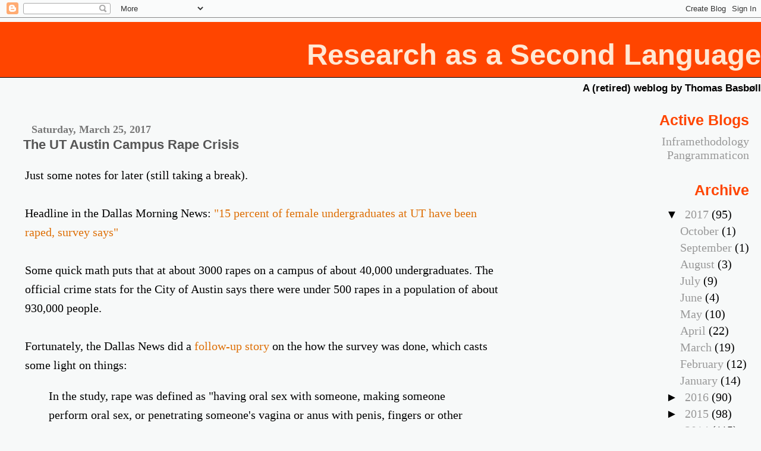

--- FILE ---
content_type: text/html; charset=UTF-8
request_url: https://secondlanguage.blogspot.com/2017/03/the-ut-austin-campus-rape-crisis.html
body_size: 16617
content:
<!DOCTYPE html>
<html dir='ltr' xmlns='http://www.w3.org/1999/xhtml' xmlns:b='http://www.google.com/2005/gml/b' xmlns:data='http://www.google.com/2005/gml/data' xmlns:expr='http://www.google.com/2005/gml/expr'>
<head>
<link href='https://www.blogger.com/static/v1/widgets/2944754296-widget_css_bundle.css' rel='stylesheet' type='text/css'/>
<meta content='text/html; charset=UTF-8' http-equiv='Content-Type'/>
<meta content='blogger' name='generator'/>
<link href='https://secondlanguage.blogspot.com/favicon.ico' rel='icon' type='image/x-icon'/>
<link href='http://secondlanguage.blogspot.com/2017/03/the-ut-austin-campus-rape-crisis.html' rel='canonical'/>
<link rel="alternate" type="application/atom+xml" title="Research as a Second Language - Atom" href="https://secondlanguage.blogspot.com/feeds/posts/default" />
<link rel="alternate" type="application/rss+xml" title="Research as a Second Language - RSS" href="https://secondlanguage.blogspot.com/feeds/posts/default?alt=rss" />
<link rel="service.post" type="application/atom+xml" title="Research as a Second Language - Atom" href="https://www.blogger.com/feeds/10721624/posts/default" />

<link rel="alternate" type="application/atom+xml" title="Research as a Second Language - Atom" href="https://secondlanguage.blogspot.com/feeds/8294739708587410262/comments/default" />
<!--Can't find substitution for tag [blog.ieCssRetrofitLinks]-->
<meta content='http://secondlanguage.blogspot.com/2017/03/the-ut-austin-campus-rape-crisis.html' property='og:url'/>
<meta content='The UT Austin Campus Rape Crisis' property='og:title'/>
<meta content='Just some notes for later (still taking a break).   Headline in the Dallas Morning News: &quot;15 percent of female undergraduates at UT have bee...' property='og:description'/>
<title>Research as a Second Language: The UT Austin Campus Rape Crisis</title>
<style id='page-skin-1' type='text/css'><!--
/*
* Blogger Template Style
* Herbert
*
* by Jason Sutter
* Updated by Blogger Team
*/
/*
* Variable definitions
* ====================
<Variable name="mainBgColor" description="Page Background Color"
type="color" default="#ffffff"  />
<Variable name="mainTextColor" description="Text Color"
type="color" default="#000000" />
<Variable name="titleBgColor" description="Blog Title Background Color"
type="color" default="#ff4500" />
<Variable name="titleColor" description="Blog Title Color"
type="color" default="#fffafa"/>
<Variable name="descriptionBgColor" description="Description Background Color"
type="color" default="#ffebcd" />
<Variable name="descriptionColor" description="Blog Description Color"
type="color" default="#9e5205" />
<Variable name="dateHeaderColor" description="Date Header Color"
type="color" default="#777777" />
<Variable name="postTitleColor" description="Post Title Color"
type="color" default="#555555" />
<Variable name="postTitleBgColor" description="Post Title Background Color"
type="color" default="#eeeeee" />
<Variable name="postFooterColor" description="Post Footer Color"
type="color" default="#444444" />
<Variable name="mainLinkColor" description="Link Color"
type="color" default="#de7008" />
<Variable name="mainVisitedLinkColor" description="Visited Link Color"
type="color" default="#e0ad12" />
<Variable name="sidebarTitleColor" description="Sidebar Title Color"
type="color" default="#ff4500" />
<Variable name="sidebarLinkColor" description="Sidebar Link Color"
type="color" default="#999999" />
<Variable name="sidebarVisitedLinkColor"
description="Sidebar Visited Link Color"
type="color" default="#de7008" />
<Variable name="bodyFont" description="Text Font"
type="font" default="normal normal 90% 'Trebuchet MS', Trebuchet, Verdana, Sans-Serif" />
<Variable name="titleFont" description="Blog Title Font"
type="font" default="normal bold 266% Verdana, Sans-Serif" />
<Variable name="descriptionFont" description="Blog Description Font"
type="font" default="normal bold 85% Verdana, Sans-Serif" />
<Variable name="postTitleFont" description="Post Title Font"
type="font" default="normal bold 110% Verdana, Sans-serif">
<Variable name="sidebarTitleFont" description="Sidebar Title Font"
type="font" default="normal bold 125% Verdana, Sans-Serif" />
<Variable name="startSide" description="Start side in blog language"
type="automatic" default="left">
<Variable name="endSide" description="End side in blog language"
type="automatic" default="right">
*/
body {
margin: 0px;
padding: 0px;
background: #f7f9f9;
color: #000000;
font: normal normal 20px Georgia, Utopia, 'Palatino Linotype', Palatino, serif;
}
a {
color: #de7008;
text-decoration: none;
}
a:hover {
color: #e0ad12;
text-decoration: underline;
}
a:visited {
color: #e0ad12;
}
a img {
border: 0;
}
@media all {
div#main-wrapper {
float: left;
width: 66%;
padding-top: 0;
padding-right: 1em;
padding-bottom: 0px;
padding-left: 1em;
word-wrap: break-word; /* fix for long text breaking sidebar float in IE */
overflow: hidden;     /* fix for long non-text content breaking IE sidebar float */
}
div#sidebar-wrapper {
margin: 0px;
padding: 0px;
text-align: right;
}
div#sidebar {
width: 30%;
float: right;
word-wrap: break-word; /* fix for long text breaking sidebar float in IE */
overflow: hidden;     /* fix for long non-text content breaking IE sidebar float */
}
}
#content-wrapper {
margin-right: 1em;
}
@media handheld {
div#main-wrapper {
float: none;
width: 90%;
}
div#sidebar-wrapper {
padding-top: 20px;
padding-right: 1em;
padding-bottom: 0;
padding-left: 1em;
text-align: left;
}
}
#header {
padding-top: 5px;
padding-right: 0px;
padding-bottom: 8px;
padding-left: 0px;
margin-top: 0px;
margin-right: 0px;
margin-bottom: 20px;
margin-left: 0px;
border-bottom: solid 1px #f7f9f9;
border-top: solid 2px #f7f9f9;
background: #f7f9f9;
color: #000000;
text-align: right;
}
h1 a:link {
color: #ffe8d4;
}
h1 a:visited {
color: #ffe8d4;
}
h1 {
padding-top: 18px;
padding-right: 0px;
padding-bottom: 10px;
padding-left: 5%;
margin-top: 0px;
margin-right: 0px;
margin-bottom: 8px;
margin-left: 0px;
border-top: solid 9px #ff4500;
border-bottom: solid 1px #000000;
color: #ffe8d4;
background: #ff4500;
font: normal bold 244% Trebuchet, Trebuchet MS, Arial, sans-serif;
}
.description {
padding-top: 0px;
padding-right: 0px;
padding-bottom: 0px;
padding-left: 5%;
margin: 0px;
color: #000000;
background: transparent;
font: normal bold 85% Arial, sans-serif;
}
h3 {
margin-top: 0px;
margin-right: 0px;
margin-bottom: 10px;
margin-left: 0px;
padding-top: 2px;
padding-right: 0px;
padding-bottom: 2px;
padding-left: 2px;
color: #555555;
background: #f7f9f9;
font: normal bold 110% Verdana, Sans-serif;
}
h3.post-title a,
h3.post-title a:visited {
color: #555555;
}
h2.date-header {
margin-top:  10px;
margin-right:  0px;
margin-bottom:  0px;
margin-left:  0px;
padding-top: 0px;
padding-right: 0px;
padding-bottom: 0px;
padding-left: 2%;
color: #777777;
font-size: 90%;
text-align: left;
}
#sidebar h2 {
margin: 0px;
color: #ff4500;
font: normal bold 125% Verdana, Sans-Serif;
padding: 0px;
border: none;
}
#sidebar .widget {
margin-top: 0px;
margin-right: 0px;
margin-bottom: 33px;
margin-left: 0px;
padding: 0;
}
#sidebar ul {
list-style-type: none;
font-size: 95%;
margin-top: 0;
}
#sidebar li {
margin: 0px;
padding: 0px;
list-style-type: none;
font-size: 105%;
}
.Blog {
margin-top: 20px;
}
.blog-posts, .feed-links {
margin-left: 2%;
}
.feed-links {
clear: both;
line-height: 2.5em;
}
.post {
margin-top: 0;
margin-right: 0;
margin-bottom: 30px;
margin-left: 0;
font-size: 100%;
}
.post-body {
line-height: 1.6;
margin-top: 0;
margin-right: 6px;
margin-bottom: 0;
margin-left: 5px;
}
.post strong {
font-weight: bold;
}
#sidebar a {
text-decoration: none;
}
#sidebar a:link,
#sidebar a:visited {
color: #999999;
}
#sidebar a:active,
#sidebar a:hover {
color: #de7008;
}
pre,code,strike {
color: #666666;
}
.post-footer {
padding-top: 0;
padding-right: 0;
padding-bottom: 0;
padding-left: 5px;
margin: 0px;
color: #444444;
font-size: 80%;
}
#comments {
padding-top: 2px;
padding-right: 0px;
padding-bottom: 2px;
padding-left: 5px;
font-size: 110%;
font-weight: bold;
font-family: Verdana,Sans-Serif;
}
.comment-author {
margin-top: 20px;
}
.comment-body {
margin-top: 10px;
font-size: 100%;
font-weight: normal;
color: black;
}
.comment-footer {
padding: 0px;
margin-bottom: 20px;
color: #444444;
font-size: 80%;
font-weight: normal;
display: inline;
margin-right: 10px;
}
.deleted-comment {
font-style: italic;
color: gray;
}
.comment-link {
margin-left: .6em;
}
/* Profile
----------------------------------------------- */
.profile-textblock {
clear: both;
margin-left: 0;
}
.profile-img {
margin-top: 0;
margin-right: 0;
margin-bottom: 5px;
margin-left: 5px;
float: right;
}
.BlogArchive #ArchiveList {
float: right;
}
.widget-content {
margin-top: 0.5em;
}
#sidebar .widget {
clear: both;
}
#blog-pager-newer-link {
float: left;
}
.blog-pager-older-link {
float: right;
}
.blog-pager {
text-align: center;
}
.clear {
clear: both;
}
/** Tweaks for layout editor mode */
body#layout #outer-wrapper {
margin-top: 10px;
}

--></style>
<link href='https://www.blogger.com/dyn-css/authorization.css?targetBlogID=10721624&amp;zx=8d920a69-e830-473b-8bf3-b3d7ecb8b0dd' media='none' onload='if(media!=&#39;all&#39;)media=&#39;all&#39;' rel='stylesheet'/><noscript><link href='https://www.blogger.com/dyn-css/authorization.css?targetBlogID=10721624&amp;zx=8d920a69-e830-473b-8bf3-b3d7ecb8b0dd' rel='stylesheet'/></noscript>
<meta name='google-adsense-platform-account' content='ca-host-pub-1556223355139109'/>
<meta name='google-adsense-platform-domain' content='blogspot.com'/>

</head>
<body>
<div class='navbar section' id='navbar'><div class='widget Navbar' data-version='1' id='Navbar1'><script type="text/javascript">
    function setAttributeOnload(object, attribute, val) {
      if(window.addEventListener) {
        window.addEventListener('load',
          function(){ object[attribute] = val; }, false);
      } else {
        window.attachEvent('onload', function(){ object[attribute] = val; });
      }
    }
  </script>
<div id="navbar-iframe-container"></div>
<script type="text/javascript" src="https://apis.google.com/js/platform.js"></script>
<script type="text/javascript">
      gapi.load("gapi.iframes:gapi.iframes.style.bubble", function() {
        if (gapi.iframes && gapi.iframes.getContext) {
          gapi.iframes.getContext().openChild({
              url: 'https://www.blogger.com/navbar/10721624?po\x3d8294739708587410262\x26origin\x3dhttps://secondlanguage.blogspot.com',
              where: document.getElementById("navbar-iframe-container"),
              id: "navbar-iframe"
          });
        }
      });
    </script><script type="text/javascript">
(function() {
var script = document.createElement('script');
script.type = 'text/javascript';
script.src = '//pagead2.googlesyndication.com/pagead/js/google_top_exp.js';
var head = document.getElementsByTagName('head')[0];
if (head) {
head.appendChild(script);
}})();
</script>
</div></div>
<div id='outer-wrapper'><div id='wrap2'>
<!-- skip links for text browsers -->
<span id='skiplinks' style='display:none;'>
<a href='#main'>skip to main </a> |
      <a href='#sidebar'>skip to sidebar</a>
</span>
<div id='header-wrapper'>
<div class='header section' id='header'><div class='widget Header' data-version='1' id='Header1'>
<div id='header-inner'>
<div class='titlewrapper'>
<h1 class='title'>
<a href='https://secondlanguage.blogspot.com/'>
Research as a Second Language
</a>
</h1>
</div>
<div class='descriptionwrapper'>
<p class='description'><span>A (retired) weblog by Thomas Basbøll</span></p>
</div>
</div>
</div></div>
</div>
<div id='content-wrapper'>
<div id='crosscol-wrapper' style='text-align:center'>
<div class='crosscol no-items section' id='crosscol'></div>
</div>
<div id='main-wrapper'>
<div class='main section' id='main'><div class='widget Blog' data-version='1' id='Blog1'>
<div class='blog-posts hfeed'>

          <div class="date-outer">
        
<h2 class='date-header'><span>Saturday, March 25, 2017</span></h2>

          <div class="date-posts">
        
<div class='post-outer'>
<div class='post hentry' itemprop='blogPost' itemscope='itemscope' itemtype='http://schema.org/BlogPosting'>
<meta content='10721624' itemprop='blogId'/>
<meta content='8294739708587410262' itemprop='postId'/>
<a name='8294739708587410262'></a>
<h3 class='post-title entry-title' itemprop='name'>
The UT Austin Campus Rape Crisis
</h3>
<div class='post-header'>
<div class='post-header-line-1'></div>
</div>
<div class='post-body entry-content' id='post-body-8294739708587410262' itemprop='description articleBody'>
<div dir="ltr" style="text-align: left;" trbidi="on"><p>Just some notes for later (still taking a break).<br />
<br />
Headline in the Dallas Morning News: <a href="http://www.dallasnews.com/news/higher-education/2017/03/23/survey-15-percent-female-undergraduatesat-ut-raped">"15 percent of female undergraduates at UT have been raped, survey says"</a><br />
<br />
Some quick math puts that at about 3000 rapes on a campus of about 40,000 undergraduates. The official crime stats for the City of Austin says there were under 500 rapes in a population of about 930,000 people.<br />
<br />
Fortunately, the Dallas News did a <a href="http://www.dallasnews.com/news/higher-education/2017/03/24/wake-call-survey-shows-many-experience-report-sexual-assault-ut">follow-up story</a> on the how the survey was done, which casts some light on things:</p><blockquote>In the study, rape was defined as "having oral sex with someone, making someone perform oral sex, or penetrating someone's vagina or anus with penis, fingers or other objects without their consent, by use of verbal pressure, taking advantage of them when they're incapacitated, threatening to harm or using force."<br />
<br />
<b>An example of rape in the survey, for instance, would be if a perpetrator pressured someone to perform oral sex, after they'd said they didn't want to, by threatening to end the relationship or threatening to spread rumors about about the victim.</b></blockquote><p>I just don't know what to say. I was made aware of this survey through Kate Clancy's Twitter feed, when she retweeted <a href="https://twitter.com/freeblackgirl/status/845423513825660929">this</a>. These are the people who are constructing the facts about academic harassment. Enough said.<br />
<br />
There's video of the <a href="http://www.statesman.com/news/local/report-released-percent-undergraduate-women-raped-data-show/0KSfQMAzz6SJQSP116tQsN/">press conference here</a>. And the report can also be <a href="https://utexas.app.box.com/v/utaustinclasesurveyreport">downloaded here</a>. It really does say, "Fifteen percent of undergraduate females experienced rape since their enrollment" (p. 18).</p><p align="center">* * * </p><p>(Update March 26)<br />
<br />
The Guardian headline reads <a href="https://www.theguardian.com/us-news/2017/mar/25/15-percent-female-undergraduates-texas-austin-raped">"Nearly 15% of female undergraduates at UT Austin report being raped"</a>. This is misleading in an important sense that is actually emphasized in the study's <a href="http://www.utsystem.edu/sites/utsfiles/sites/clase/files/research-methods.pdf">methodology</a>.* Respondents were not able to "report being raped"; they were asked to answer a series of "behaviorially specific questions" that the researchers then interpreted. As I point out above, the final report phrases the conclusion a bit more carefully: "Fifteen percent of undergraduate females <i>experienced rape</i> since their enrollment."<br />
<br />
As far as I can tell, the consensus view among researchers in this area is not to let the respondents themselves interpret their experiences as a "rape" or otherwise. Rather they elicit descriptions of experiences that they then interpret on their behalf as rape. It would seem that if a woman allows her boyfriend to penetrate her anally under "threat" of his "ending the relationship" then the researchers consider this an instance of "rape".** Indeed, even if she performed oral sex under those conditions, they would consider her "raped". It's hard to know what to do with this other than simply point it out. In any case, it is not true that the CLASE study found that 15% of undergraduate women <i>reported</i> being raped. The survey wasn't set up in that way. Many of the women that the survey counts in its 15% would probably not describe their experience as a rape.<br />
<br />
Jenny Miller at <i>New York Magazine</i> gets the lede right: <a href="http://nymag.com/thecut/2017/03/university-of-texas-releases-rape-survey-results.html">"The University of Texas at Austin is reporting that 15% of its female undergrad students have been raped."</a><br />
<br />
Endnote 1 of the CLASE report: "The terms employed in this study are used in the context of social science research, and not in their legal context. They are not intended to indicate that the responses of results of the survey constitute or evidence a violation of any federal, state, or local law or policy." I take it this means that we are being told that 15% of UT Austin's female undergraduates have been raped <i>but not necessarily in way that breaks the law</i> (or even a UT policy.) If you've been looking for an example how the terminology of the social sciences has been completely detached from reality, I give you a new species of rape: one that doesn't constitute an illegal act.</p><p align="center">* * *</p><p>(Update March 27)<br />
<br />
Imaginary headline: "Mayor Announces that 15% of women aged 18 to 25 in Austin have been raped."<br />
Imagine journalists not following this up with the Chief of Police.<br />
<br />
Actual statement in UT Austin President Gregory L. Fenves' <a href="http://president.utexas.edu/messages/results-of-sexual-assault-survey">message to the UT Community</a>: "[The survey found that] 15 percent of undergraduate women at UT Austin reported that they had been raped."<br />
I have not seen any comment from the chief of the UT Austin PD.<br />
<br />
I know that the reason for this is that what the CLASE report means by "rape" has nothing to do with what the police, or anyone else for that matter, means by "rape". My point of the comparison is that we don't let a mayor define behavior that is policed in his city in ways that diverge radically from the way the chief of police defines that behavior. Nor should a university president.<br />
<br />
In another post, I'll take up the question of how free social scientists are to define terms for behaviors independently of how they are defined by a society's administrators and enforcers.<br />
<br />
The story has reached <a href="http://www.newsweek.com/college-rape-statistic-ut-austin-574708"><i>Newsweek</i></a>. So far I haven't seen one story that approaches this in a critical way. It's like everyone is writing the same story.</p><p><p align="center">* * *</p><br />
(Update March 30)<br />
<br />
Campus Safety Magazine <a href="http://www.campussafetymagazine.com/article/university_of_texas_sexual_assault_survey_results_announced">covers the story</a>. Not much new here, but this is worth noting: "The UT System-wide rape rate among female students was 10 percent." What I noted was that they are talking about "the" rape rate, as if it its something that this study is merely providing a recent measure of. The truth is that it is constructing an entirely new fact.<br />
<br />
And a clipping from the <a href="http://www.houstonchronicle.com/opinion/editorials/article/Disgraceful-truths-11037614.php">Houston Chronicle</a>:</p><blockquote>Fifteen percent.<br />
<br />
For any parent who has sent a daughter off to college, for any young woman who's enrolled in a university, the story behind that number is downright terrifying. That's how many undergraduate women recently reported they've been raped since they started attending the University of Texas at Austin.<br />
<br />
A shocking study conducted at the behest of the UT System Chancellor William McRaven made headlines last week, indicating thousands of students have been sexually assaulted after enrolling at one of the largest institutions of higher education in the United States. More than half of the victims said they were attacked by fellow students.</blockquote><p>The idea that you have a 1 in 7 chance (slightly better than a dice roll) of being raped while at college is, indeed, "downright terrifying". But the horror, I would think, subsides a little once you realize that "rape" here includes being "made" to perform oral sex on pain of losing a boyfriend, or sleeping with someone who tells you he's single only to discover that he's got a girlfriend. Now, before you tell me to shut up because I'm not a female college student, please note that the Houston Chronicle addresses itself to the fears of a "parent who has sent a daughter off to college". I'm not quite there yet, but I do have a daughter. And my concerns about letting her attend UT Austin were seriously moderated, let's say, by looking closely at the report's definition of "rape". (Of course, I'm being a bit disingenuous there; I was pretty sure about what I would find when I looked.)<br />
<br />
In any case, notice all that inflammatory, fear-mongering language. Even though the great majority of incidents probably do not involve physical force of any kind, we're presented with "shocking" facts about "assault". And although the vast majority of cases are probably not even instances of coercion but manipulation, we are being told that the victims were "attacked". Parents reading this can be forgiven for imagining undergraduate men hiding in the bushes waiting to pounce on their helpless prey.</p><p align="center">* * *</p><p>(Update May 1)<br />
<br />
The Daily Texan thinks there should be more focus on the <a href="http://www.dailytexanonline.com/2017/04/03/ut-must-study-motivations-of-male-rapists">motives of male rapists</a> in the study. Citing a number of other studies that suggest UT Austin is the hunting ground of 1600-6500 student rapists, it finds the situation "harrowing".</p><p>_________<br />
*(Update March 28): In fairness to the journalists, not even the CLASE report's authors seem to understand this point. On page 49, we read "Fifteen percent of female undergraduate students reported having experienced rape since enrollment at UT Austin." I may be wrong about this, but I don't think that question appeared on the questionnaire, i.e., "Have you been raped [or experienced rape] since enrolling at UT Austin?" The correct way to state the result, I think, would have been to say, "Fifteen percent of female undergraduate students reported having experiences since enrollment at UT Austin that constitute rape on the definition used in this study."<br />
**(Update March 30): As far as I can tell, the encounter would be deemed "rape" in the study even if she found it to be a pleasurable experience and granted that he had been right to stake the relationship on pursuing it. The fact that he "made" her do it by "threatening" to leave her turns this sexual negotiation into a rape, it seems.</p></div>
<div style='clear: both;'></div>
</div>
<div class='post-footer'>
<div class='post-footer-line post-footer-line-1'><span class='post-author vcard'>
Posted by
<span class='fn' itemprop='author' itemscope='itemscope' itemtype='http://schema.org/Person'>
<span itemprop='name'>Thomas</span>
</span>
</span>
<span class='post-timestamp'>
at
<meta content='http://secondlanguage.blogspot.com/2017/03/the-ut-austin-campus-rape-crisis.html' itemprop='url'/>
<a class='timestamp-link' href='https://secondlanguage.blogspot.com/2017/03/the-ut-austin-campus-rape-crisis.html' rel='bookmark' title='permanent link'><abbr class='published' itemprop='datePublished' title='2017-03-25T12:40:00+01:00'>12:40 PM</abbr></a>
</span>
<span class='post-comment-link'>
</span>
<span class='post-icons'>
<span class='item-control blog-admin pid-1355756355'>
<a href='https://www.blogger.com/post-edit.g?blogID=10721624&postID=8294739708587410262&from=pencil' title='Edit Post'>
<img alt='' class='icon-action' height='18' src='https://resources.blogblog.com/img/icon18_edit_allbkg.gif' width='18'/>
</a>
</span>
</span>
<div class='post-share-buttons goog-inline-block'>
<a class='goog-inline-block share-button sb-email' href='https://www.blogger.com/share-post.g?blogID=10721624&postID=8294739708587410262&target=email' target='_blank' title='Email This'><span class='share-button-link-text'>Email This</span></a><a class='goog-inline-block share-button sb-blog' href='https://www.blogger.com/share-post.g?blogID=10721624&postID=8294739708587410262&target=blog' onclick='window.open(this.href, "_blank", "height=270,width=475"); return false;' target='_blank' title='BlogThis!'><span class='share-button-link-text'>BlogThis!</span></a><a class='goog-inline-block share-button sb-twitter' href='https://www.blogger.com/share-post.g?blogID=10721624&postID=8294739708587410262&target=twitter' target='_blank' title='Share to X'><span class='share-button-link-text'>Share to X</span></a><a class='goog-inline-block share-button sb-facebook' href='https://www.blogger.com/share-post.g?blogID=10721624&postID=8294739708587410262&target=facebook' onclick='window.open(this.href, "_blank", "height=430,width=640"); return false;' target='_blank' title='Share to Facebook'><span class='share-button-link-text'>Share to Facebook</span></a><a class='goog-inline-block share-button sb-pinterest' href='https://www.blogger.com/share-post.g?blogID=10721624&postID=8294739708587410262&target=pinterest' target='_blank' title='Share to Pinterest'><span class='share-button-link-text'>Share to Pinterest</span></a>
</div>
</div>
<div class='post-footer-line post-footer-line-2'><span class='post-labels'>
</span>
</div>
<div class='post-footer-line post-footer-line-3'></div>
</div>
</div>
<div class='comments' id='comments'>
<a name='comments'></a>
<h4>5 comments:</h4>
<div id='Blog1_comments-block-wrapper'>
<dl class='avatar-comment-indent' id='comments-block'>
<dt class='comment-author ' id='c4684655329462682040'>
<a name='c4684655329462682040'></a>
<div class="avatar-image-container avatar-stock"><span dir="ltr"><img src="//resources.blogblog.com/img/blank.gif" width="35" height="35" alt="" title="Anonymous">

</span></div>
Anonymous
said...
</dt>
<dd class='comment-body' id='Blog1_cmt-4684655329462682040'>
<p>
An alarming statistic is that the enrollment in UT&#39;s incoming class is now only half what it was just four years ago! I base my assertion on the demographics on page 30 of the report, where I see the Freshman to Senior ratio equals 14/27.<br /><br />https://utexas.app.box.com/v/utaustinclasesurveyreport<br /><br />Apparently one has to correct for self-selection. My guess is that slightly more Freshman are enrolled than Seniors, due to growing enrollments and some attrition with matriculation. <br /><br />From the document itself:<br /><br />This document presents the web-based findings for UT Austin .... (45,000) Enrolled undergraduate and graduate students were randomly selected to participate in the study. Students anonymously and voluntarily answered<br />questions using a web-based platform... At UT Austin, 7,684 students participated. The response rate was 17.1%<br /><br />Interesting to me, even with the self-selection, the M/F ratio of respondents (50:49) nearly equals the invited population as a whole (51:49). (The number self-reporting an additional gender identity is 1%.) The ratio of victims is 58:40:2. This means in this study, women report behaviors interpreted as those of a victim at a rate of about 50% more than that of men. The report discusses this on page 13. &quot;The high rates of disclosure among men are surprising, although not without precedent...&quot;<br /><br />Also interesting, 45% report being in a romantic relationship. (Seems like a lot to me.) 2% of respondents were in a sorority or fraternity, (compared to the 17% in the general population (6700 of 40,000 undergraduates)). [ Apparently Greeks are 8 times less likely to respond to such a survey as their non-Greek peers.)<br /><br />The executive summary leaves the definitions to the methods, which are here.<br /><br />http://www.utsystem.edu/sites/utsfiles/sites/clase/files/research-methods.pdf<br /><br />It&#39;s not nice of me, but a point can be made that it would be &quot;Attempted rape&quot; (in its weakest form) if a person asks another person for oral sex and then expresses displeasure when rejected: <br /><br />&quot;Even though it didn&#8217;t happen, someone tried to  have  oral...  sex with you without your consent by ... Showing displeasure ...after you said you didn&#8217;t want to.&quot; (page 17 of above PDF).<br /><br />I think your original post made a similar point about broad definitions.
</p>
</dd>
<dd class='comment-footer'>
<span class='comment-timestamp'>
<a href='https://secondlanguage.blogspot.com/2017/03/the-ut-austin-campus-rape-crisis.html?showComment=1490709484070#c4684655329462682040' title='comment permalink'>
3:58 PM
</a>
<span class='item-control blog-admin pid-956201406'>
<a class='comment-delete' href='https://www.blogger.com/comment/delete/10721624/4684655329462682040' title='Delete Comment'>
<img src='https://resources.blogblog.com/img/icon_delete13.gif'/>
</a>
</span>
</span>
</dd>
<dt class='comment-author ' id='c2116147173982232327'>
<a name='c2116147173982232327'></a>
<div class="avatar-image-container vcard"><span dir="ltr"><a href="https://www.blogger.com/profile/09371893596402673898" target="" rel="nofollow" onclick="" class="avatar-hovercard" id="av-2116147173982232327-09371893596402673898"><img src="https://resources.blogblog.com/img/blank.gif" width="35" height="35" class="delayLoad" style="display: none;" longdesc="//blogger.googleusercontent.com/img/b/R29vZ2xl/AVvXsEiXrAcxcEFrMwYVI6ZnC0-ga0XQCARYxgqC2v78PGhATgJIipRLO5zTK3zJZOLdrTi454x5sDGl3LEVVsdG6hrsWFzTPW8dnBHsraeSg_by0hnzu7xjMIsyNN_grqPraUg/s45-c/100_0183.JPG" alt="" title="Jonathan">

<noscript><img src="//blogger.googleusercontent.com/img/b/R29vZ2xl/AVvXsEiXrAcxcEFrMwYVI6ZnC0-ga0XQCARYxgqC2v78PGhATgJIipRLO5zTK3zJZOLdrTi454x5sDGl3LEVVsdG6hrsWFzTPW8dnBHsraeSg_by0hnzu7xjMIsyNN_grqPraUg/s45-c/100_0183.JPG" width="35" height="35" class="photo" alt=""></noscript></a></span></div>
<a href='https://www.blogger.com/profile/09371893596402673898' rel='nofollow'>Jonathan</a>
said...
</dt>
<dd class='comment-body' id='Blog1_cmt-2116147173982232327'>
<p>
How much more likely is someone to respond to a survey if they feel it is relevant to their lives? If a victim of sexual assault is much more likely to respond, then that already skews the results in an extreme way. So we are talking about 15% of 17%?  (of people who could have responded). 
</p>
</dd>
<dd class='comment-footer'>
<span class='comment-timestamp'>
<a href='https://secondlanguage.blogspot.com/2017/03/the-ut-austin-campus-rape-crisis.html?showComment=1490723013692#c2116147173982232327' title='comment permalink'>
7:43 PM
</a>
<span class='item-control blog-admin pid-2134993262'>
<a class='comment-delete' href='https://www.blogger.com/comment/delete/10721624/2116147173982232327' title='Delete Comment'>
<img src='https://resources.blogblog.com/img/icon_delete13.gif'/>
</a>
</span>
</span>
</dd>
<dt class='comment-author blog-author' id='c8862402456899628975'>
<a name='c8862402456899628975'></a>
<div class="avatar-image-container avatar-stock"><span dir="ltr"><a href="https://www.blogger.com/profile/04858865501469168339" target="" rel="nofollow" onclick="" class="avatar-hovercard" id="av-8862402456899628975-04858865501469168339"><img src="//www.blogger.com/img/blogger_logo_round_35.png" width="35" height="35" alt="" title="Thomas">

</a></span></div>
<a href='https://www.blogger.com/profile/04858865501469168339' rel='nofollow'>Thomas</a>
said...
</dt>
<dd class='comment-body' id='Blog1_cmt-8862402456899628975'>
<p>
Yes, I suspect that there&#39;s a self-selection bias in this sort of survey too. It was addressed directly in the report:<br /><br />&quot;...some may assume that students with the experience of victimization are more drawn<br />to this type of study. Three strategies were used to minimize overestimation of victimization. First, the study was not advertised as a study about victimization. Second, weighting strategies were used so that the findings were reflective of the student population by gender, race/ethnicity, and school classification at the institution. Third, margins of error were also calculated to reflect relative confidence in the findings.&quot; (p. 16)<br /><br />I haven&#39;t looked at closely yet, so I don&#39;t know what the unweighted results would have looked like. For the results we&#39;re talking about, &quot;The margin of error is &#8804; +/- 2% at 95% confidence&quot; (p. 48).<br /><br />The first strategy is probably the most important. Given that they tried not <i>attract</i> people who have an interest in the topic, I guess one could ask how many people were <i>repelled</i> by it after they started answering questions.<br /><br />Kate Clancy et al.&#39;s <a href="http://journals.plos.org/plosone/article?id=10.1371/journal.pone.0102172" rel="nofollow">SAFE13</a> study addressed the problem somewhat differently:<br /><br />&quot;The sample was potentially biased by ethical, pre-participation disclosure that questions regarding these topics were in the survey. Some people may have been more likely to participate in the survey if they had negative experiences, some people may have been more likely to forward the survey link to individuals who had previously disclosed negative experiences in private conversation (snowball sampling), and some people may have been less inclined to participate in this survey to avoid emotional stress of sharing their experiences. Several colleagues directly informed the study authors that they would not participate because revisiting their experiences was too traumatic. Thus, <b>it is unclear if the self-selection of this sample produces over- or under-reporting of negative field experiences</b>.&quot;<br /><br />Here the problem of self-selection bias is apparently dismissed because the effect could go either way and they don&#39;t know which.<br />
</p>
</dd>
<dd class='comment-footer'>
<span class='comment-timestamp'>
<a href='https://secondlanguage.blogspot.com/2017/03/the-ut-austin-campus-rape-crisis.html?showComment=1490769205825#c8862402456899628975' title='comment permalink'>
8:33 AM
</a>
<span class='item-control blog-admin pid-1355756355'>
<a class='comment-delete' href='https://www.blogger.com/comment/delete/10721624/8862402456899628975' title='Delete Comment'>
<img src='https://resources.blogblog.com/img/icon_delete13.gif'/>
</a>
</span>
</span>
</dd>
<dt class='comment-author ' id='c3600241830210805575'>
<a name='c3600241830210805575'></a>
<div class="avatar-image-container vcard"><span dir="ltr"><a href="https://www.blogger.com/profile/09371893596402673898" target="" rel="nofollow" onclick="" class="avatar-hovercard" id="av-3600241830210805575-09371893596402673898"><img src="https://resources.blogblog.com/img/blank.gif" width="35" height="35" class="delayLoad" style="display: none;" longdesc="//blogger.googleusercontent.com/img/b/R29vZ2xl/AVvXsEiXrAcxcEFrMwYVI6ZnC0-ga0XQCARYxgqC2v78PGhATgJIipRLO5zTK3zJZOLdrTi454x5sDGl3LEVVsdG6hrsWFzTPW8dnBHsraeSg_by0hnzu7xjMIsyNN_grqPraUg/s45-c/100_0183.JPG" alt="" title="Jonathan">

<noscript><img src="//blogger.googleusercontent.com/img/b/R29vZ2xl/AVvXsEiXrAcxcEFrMwYVI6ZnC0-ga0XQCARYxgqC2v78PGhATgJIipRLO5zTK3zJZOLdrTi454x5sDGl3LEVVsdG6hrsWFzTPW8dnBHsraeSg_by0hnzu7xjMIsyNN_grqPraUg/s45-c/100_0183.JPG" width="35" height="35" class="photo" alt=""></noscript></a></span></div>
<a href='https://www.blogger.com/profile/09371893596402673898' rel='nofollow'>Jonathan</a>
said...
</dt>
<dd class='comment-body' id='Blog1_cmt-3600241830210805575'>
<p>
The usual number bandied about is 25%. So the 10% or 15% would be lower than that? But of course we would expect a higher rate among seniors than Freshman, so I don&#39;t know how to adjust it for that. The 15% is more shocking if we think it is 3 and it ends up five times more, but you don&#39;t see headlines saying: &quot;sexual assault rates lower than previously thought.&quot;  <br /><br />Other considerations:<br /><br />What is the rate for these various kind of events among college age people who are not in college? Without that comparison we are pretty lost about the meaning of these numbers. <br /><br />We also need to know what percentage is &quot;my boyfriend wanted sex and I didn&#39;t feel like it but I did anyway.&quot; Just off the top of my head I&#39;d say then that I am a rapist too by that definition, and that therefore this might be rather more frequent than other kinds of assault. <br /><br />What I&#39;m suggesting is that we don&#39;t have the tools for thinking about this in a critical way at all. I don&#39;t want to minimize a real problem, but just get a handle on what it is we are really talking about when we talk about sexual misconduct.  <br /><br />
</p>
</dd>
<dd class='comment-footer'>
<span class='comment-timestamp'>
<a href='https://secondlanguage.blogspot.com/2017/03/the-ut-austin-campus-rape-crisis.html?showComment=1490887611214#c3600241830210805575' title='comment permalink'>
5:26 PM
</a>
<span class='item-control blog-admin pid-2134993262'>
<a class='comment-delete' href='https://www.blogger.com/comment/delete/10721624/3600241830210805575' title='Delete Comment'>
<img src='https://resources.blogblog.com/img/icon_delete13.gif'/>
</a>
</span>
</span>
</dd>
<dt class='comment-author blog-author' id='c1704722641141600819'>
<a name='c1704722641141600819'></a>
<div class="avatar-image-container avatar-stock"><span dir="ltr"><a href="https://www.blogger.com/profile/04858865501469168339" target="" rel="nofollow" onclick="" class="avatar-hovercard" id="av-1704722641141600819-04858865501469168339"><img src="//www.blogger.com/img/blogger_logo_round_35.png" width="35" height="35" alt="" title="Thomas">

</a></span></div>
<a href='https://www.blogger.com/profile/04858865501469168339' rel='nofollow'>Thomas</a>
said...
</dt>
<dd class='comment-body' id='Blog1_cmt-1704722641141600819'>
<p>
The 1 in 4, or 1 in 5, figures are based on studies with a bunch of methodological flaws too, but they are normally more carefully distinguished from claims that the relevant act is rape. Here are the authors of a key study in Time:<br /><br /><a href="http://time.com/3633903/campus-rape-1-in-5-sexual-assault-setting-record-straight/" rel="nofollow">&quot;the 1-in-5 statistic includes victims of both rape and other forms of sexual assault, such as forced kissing or unwanted groping of sexual body parts&#8212;acts that can legally constitute sexual battery and are crimes.&quot;</a><br /><br />I completely agree with you, Jonathan, that we lack the basic tools (at least collectively) to think about this in a serious way. You are exactly right that we need to corresponding numbers for other sectors of society. I just found this in <a href="https://en.wikipedia.org/wiki/Prison_rape_in_the_United_States" rel="nofollow">Wikipedia</a>:<br /><br />&quot;In a survey of 1,788 male inmates in Midwestern prisons by Prison Journal, about 21% claimed they had been coerced or pressured into sexual activity during their incarceration, and 7% claimed that they had been raped in their current facility.&quot;<br /><br />The shocker here, of course, is that, if we take the use of words at face value is that female undergraduates are twice as likely to be raped on the UT Austin campus as inmates in Midwestern prisons.<br /><br />If we think more carefully about this, we realize that what a UT undergraduate considers &quot;coercion&quot; (and what the study therefore considers &quot;rape&quot; when it results in sex) is probably on a different order than what prison inmates are thinking of. And even they distinguish between between being coerced into having sex and being raped.
</p>
</dd>
<dd class='comment-footer'>
<span class='comment-timestamp'>
<a href='https://secondlanguage.blogspot.com/2017/03/the-ut-austin-campus-rape-crisis.html?showComment=1490889538508#c1704722641141600819' title='comment permalink'>
5:58 PM
</a>
<span class='item-control blog-admin pid-1355756355'>
<a class='comment-delete' href='https://www.blogger.com/comment/delete/10721624/1704722641141600819' title='Delete Comment'>
<img src='https://resources.blogblog.com/img/icon_delete13.gif'/>
</a>
</span>
</span>
</dd>
</dl>
</div>
<p class='comment-footer'>
<a href='https://www.blogger.com/comment/fullpage/post/10721624/8294739708587410262' onclick=''>Post a Comment</a>
</p>
</div>
</div>

        </div></div>
      
</div>
<div class='blog-pager' id='blog-pager'>
<span id='blog-pager-newer-link'>
<a class='blog-pager-newer-link' href='https://secondlanguage.blogspot.com/2017/04/the-corrosion-of-truth.html' id='Blog1_blog-pager-newer-link' title='Newer Post'>Newer Post</a>
</span>
<span id='blog-pager-older-link'>
<a class='blog-pager-older-link' href='https://secondlanguage.blogspot.com/2017/03/hackademics.html' id='Blog1_blog-pager-older-link' title='Older Post'>Older Post</a>
</span>
<a class='home-link' href='https://secondlanguage.blogspot.com/'>Home</a>
</div>
<div class='clear'></div>
<div class='post-feeds'>
<div class='feed-links'>
Subscribe to:
<a class='feed-link' href='https://secondlanguage.blogspot.com/feeds/8294739708587410262/comments/default' target='_blank' type='application/atom+xml'>Post Comments (Atom)</a>
</div>
</div>
</div></div>
</div>
<div id='sidebar-wrapper'>
<div class='sidebar section' id='sidebar'><div class='widget LinkList' data-version='1' id='LinkList1'>
<h2>Active Blogs</h2>
<div class='widget-content'>
<ul>
<li><a href='http://blog.cbs.dk/inframethodology/'>Inframethodology</a></li>
<li><a href='http://pangrammaticon.blogspot.com/'>Pangrammaticon</a></li>
</ul>
<div class='clear'></div>
</div>
</div><div class='widget BlogArchive' data-version='1' id='BlogArchive1'>
<h2>Archive</h2>
<div class='widget-content'>
<div id='ArchiveList'>
<div id='BlogArchive1_ArchiveList'>
<ul class='hierarchy'>
<li class='archivedate expanded'>
<a class='toggle' href='javascript:void(0)'>
<span class='zippy toggle-open'>

        &#9660;&#160;
      
</span>
</a>
<a class='post-count-link' href='https://secondlanguage.blogspot.com/2017/'>
2017
</a>
<span class='post-count' dir='ltr'>(95)</span>
<ul class='hierarchy'>
<li class='archivedate collapsed'>
<a class='post-count-link' href='https://secondlanguage.blogspot.com/2017/10/'>
October
</a>
<span class='post-count' dir='ltr'>(1)</span>
</li>
</ul>
<ul class='hierarchy'>
<li class='archivedate collapsed'>
<a class='post-count-link' href='https://secondlanguage.blogspot.com/2017/09/'>
September
</a>
<span class='post-count' dir='ltr'>(1)</span>
</li>
</ul>
<ul class='hierarchy'>
<li class='archivedate collapsed'>
<a class='post-count-link' href='https://secondlanguage.blogspot.com/2017/08/'>
August
</a>
<span class='post-count' dir='ltr'>(3)</span>
</li>
</ul>
<ul class='hierarchy'>
<li class='archivedate collapsed'>
<a class='post-count-link' href='https://secondlanguage.blogspot.com/2017/07/'>
July
</a>
<span class='post-count' dir='ltr'>(9)</span>
</li>
</ul>
<ul class='hierarchy'>
<li class='archivedate collapsed'>
<a class='post-count-link' href='https://secondlanguage.blogspot.com/2017/06/'>
June
</a>
<span class='post-count' dir='ltr'>(4)</span>
</li>
</ul>
<ul class='hierarchy'>
<li class='archivedate collapsed'>
<a class='post-count-link' href='https://secondlanguage.blogspot.com/2017/05/'>
May
</a>
<span class='post-count' dir='ltr'>(10)</span>
</li>
</ul>
<ul class='hierarchy'>
<li class='archivedate collapsed'>
<a class='post-count-link' href='https://secondlanguage.blogspot.com/2017/04/'>
April
</a>
<span class='post-count' dir='ltr'>(22)</span>
</li>
</ul>
<ul class='hierarchy'>
<li class='archivedate expanded'>
<a class='post-count-link' href='https://secondlanguage.blogspot.com/2017/03/'>
March
</a>
<span class='post-count' dir='ltr'>(19)</span>
</li>
</ul>
<ul class='hierarchy'>
<li class='archivedate collapsed'>
<a class='post-count-link' href='https://secondlanguage.blogspot.com/2017/02/'>
February
</a>
<span class='post-count' dir='ltr'>(12)</span>
</li>
</ul>
<ul class='hierarchy'>
<li class='archivedate collapsed'>
<a class='post-count-link' href='https://secondlanguage.blogspot.com/2017/01/'>
January
</a>
<span class='post-count' dir='ltr'>(14)</span>
</li>
</ul>
</li>
</ul>
<ul class='hierarchy'>
<li class='archivedate collapsed'>
<a class='toggle' href='javascript:void(0)'>
<span class='zippy'>

        &#9658;&#160;
      
</span>
</a>
<a class='post-count-link' href='https://secondlanguage.blogspot.com/2016/'>
2016
</a>
<span class='post-count' dir='ltr'>(90)</span>
<ul class='hierarchy'>
<li class='archivedate collapsed'>
<a class='post-count-link' href='https://secondlanguage.blogspot.com/2016/12/'>
December
</a>
<span class='post-count' dir='ltr'>(16)</span>
</li>
</ul>
<ul class='hierarchy'>
<li class='archivedate collapsed'>
<a class='post-count-link' href='https://secondlanguage.blogspot.com/2016/11/'>
November
</a>
<span class='post-count' dir='ltr'>(23)</span>
</li>
</ul>
<ul class='hierarchy'>
<li class='archivedate collapsed'>
<a class='post-count-link' href='https://secondlanguage.blogspot.com/2016/10/'>
October
</a>
<span class='post-count' dir='ltr'>(14)</span>
</li>
</ul>
<ul class='hierarchy'>
<li class='archivedate collapsed'>
<a class='post-count-link' href='https://secondlanguage.blogspot.com/2016/09/'>
September
</a>
<span class='post-count' dir='ltr'>(4)</span>
</li>
</ul>
<ul class='hierarchy'>
<li class='archivedate collapsed'>
<a class='post-count-link' href='https://secondlanguage.blogspot.com/2016/08/'>
August
</a>
<span class='post-count' dir='ltr'>(1)</span>
</li>
</ul>
<ul class='hierarchy'>
<li class='archivedate collapsed'>
<a class='post-count-link' href='https://secondlanguage.blogspot.com/2016/05/'>
May
</a>
<span class='post-count' dir='ltr'>(12)</span>
</li>
</ul>
<ul class='hierarchy'>
<li class='archivedate collapsed'>
<a class='post-count-link' href='https://secondlanguage.blogspot.com/2016/04/'>
April
</a>
<span class='post-count' dir='ltr'>(8)</span>
</li>
</ul>
<ul class='hierarchy'>
<li class='archivedate collapsed'>
<a class='post-count-link' href='https://secondlanguage.blogspot.com/2016/03/'>
March
</a>
<span class='post-count' dir='ltr'>(1)</span>
</li>
</ul>
<ul class='hierarchy'>
<li class='archivedate collapsed'>
<a class='post-count-link' href='https://secondlanguage.blogspot.com/2016/01/'>
January
</a>
<span class='post-count' dir='ltr'>(11)</span>
</li>
</ul>
</li>
</ul>
<ul class='hierarchy'>
<li class='archivedate collapsed'>
<a class='toggle' href='javascript:void(0)'>
<span class='zippy'>

        &#9658;&#160;
      
</span>
</a>
<a class='post-count-link' href='https://secondlanguage.blogspot.com/2015/'>
2015
</a>
<span class='post-count' dir='ltr'>(98)</span>
<ul class='hierarchy'>
<li class='archivedate collapsed'>
<a class='post-count-link' href='https://secondlanguage.blogspot.com/2015/12/'>
December
</a>
<span class='post-count' dir='ltr'>(4)</span>
</li>
</ul>
<ul class='hierarchy'>
<li class='archivedate collapsed'>
<a class='post-count-link' href='https://secondlanguage.blogspot.com/2015/11/'>
November
</a>
<span class='post-count' dir='ltr'>(4)</span>
</li>
</ul>
<ul class='hierarchy'>
<li class='archivedate collapsed'>
<a class='post-count-link' href='https://secondlanguage.blogspot.com/2015/10/'>
October
</a>
<span class='post-count' dir='ltr'>(6)</span>
</li>
</ul>
<ul class='hierarchy'>
<li class='archivedate collapsed'>
<a class='post-count-link' href='https://secondlanguage.blogspot.com/2015/09/'>
September
</a>
<span class='post-count' dir='ltr'>(10)</span>
</li>
</ul>
<ul class='hierarchy'>
<li class='archivedate collapsed'>
<a class='post-count-link' href='https://secondlanguage.blogspot.com/2015/08/'>
August
</a>
<span class='post-count' dir='ltr'>(2)</span>
</li>
</ul>
<ul class='hierarchy'>
<li class='archivedate collapsed'>
<a class='post-count-link' href='https://secondlanguage.blogspot.com/2015/07/'>
July
</a>
<span class='post-count' dir='ltr'>(13)</span>
</li>
</ul>
<ul class='hierarchy'>
<li class='archivedate collapsed'>
<a class='post-count-link' href='https://secondlanguage.blogspot.com/2015/06/'>
June
</a>
<span class='post-count' dir='ltr'>(10)</span>
</li>
</ul>
<ul class='hierarchy'>
<li class='archivedate collapsed'>
<a class='post-count-link' href='https://secondlanguage.blogspot.com/2015/05/'>
May
</a>
<span class='post-count' dir='ltr'>(13)</span>
</li>
</ul>
<ul class='hierarchy'>
<li class='archivedate collapsed'>
<a class='post-count-link' href='https://secondlanguage.blogspot.com/2015/04/'>
April
</a>
<span class='post-count' dir='ltr'>(10)</span>
</li>
</ul>
<ul class='hierarchy'>
<li class='archivedate collapsed'>
<a class='post-count-link' href='https://secondlanguage.blogspot.com/2015/03/'>
March
</a>
<span class='post-count' dir='ltr'>(13)</span>
</li>
</ul>
<ul class='hierarchy'>
<li class='archivedate collapsed'>
<a class='post-count-link' href='https://secondlanguage.blogspot.com/2015/02/'>
February
</a>
<span class='post-count' dir='ltr'>(9)</span>
</li>
</ul>
<ul class='hierarchy'>
<li class='archivedate collapsed'>
<a class='post-count-link' href='https://secondlanguage.blogspot.com/2015/01/'>
January
</a>
<span class='post-count' dir='ltr'>(4)</span>
</li>
</ul>
</li>
</ul>
<ul class='hierarchy'>
<li class='archivedate collapsed'>
<a class='toggle' href='javascript:void(0)'>
<span class='zippy'>

        &#9658;&#160;
      
</span>
</a>
<a class='post-count-link' href='https://secondlanguage.blogspot.com/2014/'>
2014
</a>
<span class='post-count' dir='ltr'>(115)</span>
<ul class='hierarchy'>
<li class='archivedate collapsed'>
<a class='post-count-link' href='https://secondlanguage.blogspot.com/2014/12/'>
December
</a>
<span class='post-count' dir='ltr'>(7)</span>
</li>
</ul>
<ul class='hierarchy'>
<li class='archivedate collapsed'>
<a class='post-count-link' href='https://secondlanguage.blogspot.com/2014/11/'>
November
</a>
<span class='post-count' dir='ltr'>(11)</span>
</li>
</ul>
<ul class='hierarchy'>
<li class='archivedate collapsed'>
<a class='post-count-link' href='https://secondlanguage.blogspot.com/2014/10/'>
October
</a>
<span class='post-count' dir='ltr'>(12)</span>
</li>
</ul>
<ul class='hierarchy'>
<li class='archivedate collapsed'>
<a class='post-count-link' href='https://secondlanguage.blogspot.com/2014/09/'>
September
</a>
<span class='post-count' dir='ltr'>(10)</span>
</li>
</ul>
<ul class='hierarchy'>
<li class='archivedate collapsed'>
<a class='post-count-link' href='https://secondlanguage.blogspot.com/2014/08/'>
August
</a>
<span class='post-count' dir='ltr'>(2)</span>
</li>
</ul>
<ul class='hierarchy'>
<li class='archivedate collapsed'>
<a class='post-count-link' href='https://secondlanguage.blogspot.com/2014/07/'>
July
</a>
<span class='post-count' dir='ltr'>(9)</span>
</li>
</ul>
<ul class='hierarchy'>
<li class='archivedate collapsed'>
<a class='post-count-link' href='https://secondlanguage.blogspot.com/2014/06/'>
June
</a>
<span class='post-count' dir='ltr'>(10)</span>
</li>
</ul>
<ul class='hierarchy'>
<li class='archivedate collapsed'>
<a class='post-count-link' href='https://secondlanguage.blogspot.com/2014/05/'>
May
</a>
<span class='post-count' dir='ltr'>(12)</span>
</li>
</ul>
<ul class='hierarchy'>
<li class='archivedate collapsed'>
<a class='post-count-link' href='https://secondlanguage.blogspot.com/2014/04/'>
April
</a>
<span class='post-count' dir='ltr'>(12)</span>
</li>
</ul>
<ul class='hierarchy'>
<li class='archivedate collapsed'>
<a class='post-count-link' href='https://secondlanguage.blogspot.com/2014/03/'>
March
</a>
<span class='post-count' dir='ltr'>(13)</span>
</li>
</ul>
<ul class='hierarchy'>
<li class='archivedate collapsed'>
<a class='post-count-link' href='https://secondlanguage.blogspot.com/2014/02/'>
February
</a>
<span class='post-count' dir='ltr'>(13)</span>
</li>
</ul>
<ul class='hierarchy'>
<li class='archivedate collapsed'>
<a class='post-count-link' href='https://secondlanguage.blogspot.com/2014/01/'>
January
</a>
<span class='post-count' dir='ltr'>(4)</span>
</li>
</ul>
</li>
</ul>
<ul class='hierarchy'>
<li class='archivedate collapsed'>
<a class='toggle' href='javascript:void(0)'>
<span class='zippy'>

        &#9658;&#160;
      
</span>
</a>
<a class='post-count-link' href='https://secondlanguage.blogspot.com/2013/'>
2013
</a>
<span class='post-count' dir='ltr'>(57)</span>
<ul class='hierarchy'>
<li class='archivedate collapsed'>
<a class='post-count-link' href='https://secondlanguage.blogspot.com/2013/08/'>
August
</a>
<span class='post-count' dir='ltr'>(2)</span>
</li>
</ul>
<ul class='hierarchy'>
<li class='archivedate collapsed'>
<a class='post-count-link' href='https://secondlanguage.blogspot.com/2013/07/'>
July
</a>
<span class='post-count' dir='ltr'>(1)</span>
</li>
</ul>
<ul class='hierarchy'>
<li class='archivedate collapsed'>
<a class='post-count-link' href='https://secondlanguage.blogspot.com/2013/06/'>
June
</a>
<span class='post-count' dir='ltr'>(5)</span>
</li>
</ul>
<ul class='hierarchy'>
<li class='archivedate collapsed'>
<a class='post-count-link' href='https://secondlanguage.blogspot.com/2013/05/'>
May
</a>
<span class='post-count' dir='ltr'>(12)</span>
</li>
</ul>
<ul class='hierarchy'>
<li class='archivedate collapsed'>
<a class='post-count-link' href='https://secondlanguage.blogspot.com/2013/04/'>
April
</a>
<span class='post-count' dir='ltr'>(9)</span>
</li>
</ul>
<ul class='hierarchy'>
<li class='archivedate collapsed'>
<a class='post-count-link' href='https://secondlanguage.blogspot.com/2013/03/'>
March
</a>
<span class='post-count' dir='ltr'>(8)</span>
</li>
</ul>
<ul class='hierarchy'>
<li class='archivedate collapsed'>
<a class='post-count-link' href='https://secondlanguage.blogspot.com/2013/02/'>
February
</a>
<span class='post-count' dir='ltr'>(13)</span>
</li>
</ul>
<ul class='hierarchy'>
<li class='archivedate collapsed'>
<a class='post-count-link' href='https://secondlanguage.blogspot.com/2013/01/'>
January
</a>
<span class='post-count' dir='ltr'>(7)</span>
</li>
</ul>
</li>
</ul>
<ul class='hierarchy'>
<li class='archivedate collapsed'>
<a class='toggle' href='javascript:void(0)'>
<span class='zippy'>

        &#9658;&#160;
      
</span>
</a>
<a class='post-count-link' href='https://secondlanguage.blogspot.com/2012/'>
2012
</a>
<span class='post-count' dir='ltr'>(188)</span>
<ul class='hierarchy'>
<li class='archivedate collapsed'>
<a class='post-count-link' href='https://secondlanguage.blogspot.com/2012/12/'>
December
</a>
<span class='post-count' dir='ltr'>(15)</span>
</li>
</ul>
<ul class='hierarchy'>
<li class='archivedate collapsed'>
<a class='post-count-link' href='https://secondlanguage.blogspot.com/2012/11/'>
November
</a>
<span class='post-count' dir='ltr'>(21)</span>
</li>
</ul>
<ul class='hierarchy'>
<li class='archivedate collapsed'>
<a class='post-count-link' href='https://secondlanguage.blogspot.com/2012/10/'>
October
</a>
<span class='post-count' dir='ltr'>(18)</span>
</li>
</ul>
<ul class='hierarchy'>
<li class='archivedate collapsed'>
<a class='post-count-link' href='https://secondlanguage.blogspot.com/2012/09/'>
September
</a>
<span class='post-count' dir='ltr'>(13)</span>
</li>
</ul>
<ul class='hierarchy'>
<li class='archivedate collapsed'>
<a class='post-count-link' href='https://secondlanguage.blogspot.com/2012/08/'>
August
</a>
<span class='post-count' dir='ltr'>(11)</span>
</li>
</ul>
<ul class='hierarchy'>
<li class='archivedate collapsed'>
<a class='post-count-link' href='https://secondlanguage.blogspot.com/2012/07/'>
July
</a>
<span class='post-count' dir='ltr'>(2)</span>
</li>
</ul>
<ul class='hierarchy'>
<li class='archivedate collapsed'>
<a class='post-count-link' href='https://secondlanguage.blogspot.com/2012/06/'>
June
</a>
<span class='post-count' dir='ltr'>(17)</span>
</li>
</ul>
<ul class='hierarchy'>
<li class='archivedate collapsed'>
<a class='post-count-link' href='https://secondlanguage.blogspot.com/2012/05/'>
May
</a>
<span class='post-count' dir='ltr'>(22)</span>
</li>
</ul>
<ul class='hierarchy'>
<li class='archivedate collapsed'>
<a class='post-count-link' href='https://secondlanguage.blogspot.com/2012/04/'>
April
</a>
<span class='post-count' dir='ltr'>(15)</span>
</li>
</ul>
<ul class='hierarchy'>
<li class='archivedate collapsed'>
<a class='post-count-link' href='https://secondlanguage.blogspot.com/2012/03/'>
March
</a>
<span class='post-count' dir='ltr'>(21)</span>
</li>
</ul>
<ul class='hierarchy'>
<li class='archivedate collapsed'>
<a class='post-count-link' href='https://secondlanguage.blogspot.com/2012/02/'>
February
</a>
<span class='post-count' dir='ltr'>(20)</span>
</li>
</ul>
<ul class='hierarchy'>
<li class='archivedate collapsed'>
<a class='post-count-link' href='https://secondlanguage.blogspot.com/2012/01/'>
January
</a>
<span class='post-count' dir='ltr'>(13)</span>
</li>
</ul>
</li>
</ul>
<ul class='hierarchy'>
<li class='archivedate collapsed'>
<a class='toggle' href='javascript:void(0)'>
<span class='zippy'>

        &#9658;&#160;
      
</span>
</a>
<a class='post-count-link' href='https://secondlanguage.blogspot.com/2011/'>
2011
</a>
<span class='post-count' dir='ltr'>(117)</span>
<ul class='hierarchy'>
<li class='archivedate collapsed'>
<a class='post-count-link' href='https://secondlanguage.blogspot.com/2011/12/'>
December
</a>
<span class='post-count' dir='ltr'>(8)</span>
</li>
</ul>
<ul class='hierarchy'>
<li class='archivedate collapsed'>
<a class='post-count-link' href='https://secondlanguage.blogspot.com/2011/11/'>
November
</a>
<span class='post-count' dir='ltr'>(8)</span>
</li>
</ul>
<ul class='hierarchy'>
<li class='archivedate collapsed'>
<a class='post-count-link' href='https://secondlanguage.blogspot.com/2011/10/'>
October
</a>
<span class='post-count' dir='ltr'>(8)</span>
</li>
</ul>
<ul class='hierarchy'>
<li class='archivedate collapsed'>
<a class='post-count-link' href='https://secondlanguage.blogspot.com/2011/09/'>
September
</a>
<span class='post-count' dir='ltr'>(12)</span>
</li>
</ul>
<ul class='hierarchy'>
<li class='archivedate collapsed'>
<a class='post-count-link' href='https://secondlanguage.blogspot.com/2011/08/'>
August
</a>
<span class='post-count' dir='ltr'>(12)</span>
</li>
</ul>
<ul class='hierarchy'>
<li class='archivedate collapsed'>
<a class='post-count-link' href='https://secondlanguage.blogspot.com/2011/07/'>
July
</a>
<span class='post-count' dir='ltr'>(7)</span>
</li>
</ul>
<ul class='hierarchy'>
<li class='archivedate collapsed'>
<a class='post-count-link' href='https://secondlanguage.blogspot.com/2011/06/'>
June
</a>
<span class='post-count' dir='ltr'>(7)</span>
</li>
</ul>
<ul class='hierarchy'>
<li class='archivedate collapsed'>
<a class='post-count-link' href='https://secondlanguage.blogspot.com/2011/05/'>
May
</a>
<span class='post-count' dir='ltr'>(12)</span>
</li>
</ul>
<ul class='hierarchy'>
<li class='archivedate collapsed'>
<a class='post-count-link' href='https://secondlanguage.blogspot.com/2011/04/'>
April
</a>
<span class='post-count' dir='ltr'>(9)</span>
</li>
</ul>
<ul class='hierarchy'>
<li class='archivedate collapsed'>
<a class='post-count-link' href='https://secondlanguage.blogspot.com/2011/03/'>
March
</a>
<span class='post-count' dir='ltr'>(11)</span>
</li>
</ul>
<ul class='hierarchy'>
<li class='archivedate collapsed'>
<a class='post-count-link' href='https://secondlanguage.blogspot.com/2011/02/'>
February
</a>
<span class='post-count' dir='ltr'>(12)</span>
</li>
</ul>
<ul class='hierarchy'>
<li class='archivedate collapsed'>
<a class='post-count-link' href='https://secondlanguage.blogspot.com/2011/01/'>
January
</a>
<span class='post-count' dir='ltr'>(11)</span>
</li>
</ul>
</li>
</ul>
<ul class='hierarchy'>
<li class='archivedate collapsed'>
<a class='toggle' href='javascript:void(0)'>
<span class='zippy'>

        &#9658;&#160;
      
</span>
</a>
<a class='post-count-link' href='https://secondlanguage.blogspot.com/2010/'>
2010
</a>
<span class='post-count' dir='ltr'>(100)</span>
<ul class='hierarchy'>
<li class='archivedate collapsed'>
<a class='post-count-link' href='https://secondlanguage.blogspot.com/2010/12/'>
December
</a>
<span class='post-count' dir='ltr'>(7)</span>
</li>
</ul>
<ul class='hierarchy'>
<li class='archivedate collapsed'>
<a class='post-count-link' href='https://secondlanguage.blogspot.com/2010/11/'>
November
</a>
<span class='post-count' dir='ltr'>(13)</span>
</li>
</ul>
<ul class='hierarchy'>
<li class='archivedate collapsed'>
<a class='post-count-link' href='https://secondlanguage.blogspot.com/2010/10/'>
October
</a>
<span class='post-count' dir='ltr'>(13)</span>
</li>
</ul>
<ul class='hierarchy'>
<li class='archivedate collapsed'>
<a class='post-count-link' href='https://secondlanguage.blogspot.com/2010/09/'>
September
</a>
<span class='post-count' dir='ltr'>(13)</span>
</li>
</ul>
<ul class='hierarchy'>
<li class='archivedate collapsed'>
<a class='post-count-link' href='https://secondlanguage.blogspot.com/2010/08/'>
August
</a>
<span class='post-count' dir='ltr'>(10)</span>
</li>
</ul>
<ul class='hierarchy'>
<li class='archivedate collapsed'>
<a class='post-count-link' href='https://secondlanguage.blogspot.com/2010/07/'>
July
</a>
<span class='post-count' dir='ltr'>(2)</span>
</li>
</ul>
<ul class='hierarchy'>
<li class='archivedate collapsed'>
<a class='post-count-link' href='https://secondlanguage.blogspot.com/2010/06/'>
June
</a>
<span class='post-count' dir='ltr'>(3)</span>
</li>
</ul>
<ul class='hierarchy'>
<li class='archivedate collapsed'>
<a class='post-count-link' href='https://secondlanguage.blogspot.com/2010/05/'>
May
</a>
<span class='post-count' dir='ltr'>(8)</span>
</li>
</ul>
<ul class='hierarchy'>
<li class='archivedate collapsed'>
<a class='post-count-link' href='https://secondlanguage.blogspot.com/2010/04/'>
April
</a>
<span class='post-count' dir='ltr'>(8)</span>
</li>
</ul>
<ul class='hierarchy'>
<li class='archivedate collapsed'>
<a class='post-count-link' href='https://secondlanguage.blogspot.com/2010/03/'>
March
</a>
<span class='post-count' dir='ltr'>(8)</span>
</li>
</ul>
<ul class='hierarchy'>
<li class='archivedate collapsed'>
<a class='post-count-link' href='https://secondlanguage.blogspot.com/2010/02/'>
February
</a>
<span class='post-count' dir='ltr'>(8)</span>
</li>
</ul>
<ul class='hierarchy'>
<li class='archivedate collapsed'>
<a class='post-count-link' href='https://secondlanguage.blogspot.com/2010/01/'>
January
</a>
<span class='post-count' dir='ltr'>(7)</span>
</li>
</ul>
</li>
</ul>
<ul class='hierarchy'>
<li class='archivedate collapsed'>
<a class='toggle' href='javascript:void(0)'>
<span class='zippy'>

        &#9658;&#160;
      
</span>
</a>
<a class='post-count-link' href='https://secondlanguage.blogspot.com/2009/'>
2009
</a>
<span class='post-count' dir='ltr'>(122)</span>
<ul class='hierarchy'>
<li class='archivedate collapsed'>
<a class='post-count-link' href='https://secondlanguage.blogspot.com/2009/12/'>
December
</a>
<span class='post-count' dir='ltr'>(5)</span>
</li>
</ul>
<ul class='hierarchy'>
<li class='archivedate collapsed'>
<a class='post-count-link' href='https://secondlanguage.blogspot.com/2009/11/'>
November
</a>
<span class='post-count' dir='ltr'>(5)</span>
</li>
</ul>
<ul class='hierarchy'>
<li class='archivedate collapsed'>
<a class='post-count-link' href='https://secondlanguage.blogspot.com/2009/10/'>
October
</a>
<span class='post-count' dir='ltr'>(9)</span>
</li>
</ul>
<ul class='hierarchy'>
<li class='archivedate collapsed'>
<a class='post-count-link' href='https://secondlanguage.blogspot.com/2009/09/'>
September
</a>
<span class='post-count' dir='ltr'>(13)</span>
</li>
</ul>
<ul class='hierarchy'>
<li class='archivedate collapsed'>
<a class='post-count-link' href='https://secondlanguage.blogspot.com/2009/08/'>
August
</a>
<span class='post-count' dir='ltr'>(13)</span>
</li>
</ul>
<ul class='hierarchy'>
<li class='archivedate collapsed'>
<a class='post-count-link' href='https://secondlanguage.blogspot.com/2009/07/'>
July
</a>
<span class='post-count' dir='ltr'>(3)</span>
</li>
</ul>
<ul class='hierarchy'>
<li class='archivedate collapsed'>
<a class='post-count-link' href='https://secondlanguage.blogspot.com/2009/06/'>
June
</a>
<span class='post-count' dir='ltr'>(7)</span>
</li>
</ul>
<ul class='hierarchy'>
<li class='archivedate collapsed'>
<a class='post-count-link' href='https://secondlanguage.blogspot.com/2009/05/'>
May
</a>
<span class='post-count' dir='ltr'>(14)</span>
</li>
</ul>
<ul class='hierarchy'>
<li class='archivedate collapsed'>
<a class='post-count-link' href='https://secondlanguage.blogspot.com/2009/04/'>
April
</a>
<span class='post-count' dir='ltr'>(9)</span>
</li>
</ul>
<ul class='hierarchy'>
<li class='archivedate collapsed'>
<a class='post-count-link' href='https://secondlanguage.blogspot.com/2009/03/'>
March
</a>
<span class='post-count' dir='ltr'>(17)</span>
</li>
</ul>
<ul class='hierarchy'>
<li class='archivedate collapsed'>
<a class='post-count-link' href='https://secondlanguage.blogspot.com/2009/02/'>
February
</a>
<span class='post-count' dir='ltr'>(14)</span>
</li>
</ul>
<ul class='hierarchy'>
<li class='archivedate collapsed'>
<a class='post-count-link' href='https://secondlanguage.blogspot.com/2009/01/'>
January
</a>
<span class='post-count' dir='ltr'>(13)</span>
</li>
</ul>
</li>
</ul>
<ul class='hierarchy'>
<li class='archivedate collapsed'>
<a class='toggle' href='javascript:void(0)'>
<span class='zippy'>

        &#9658;&#160;
      
</span>
</a>
<a class='post-count-link' href='https://secondlanguage.blogspot.com/2008/'>
2008
</a>
<span class='post-count' dir='ltr'>(168)</span>
<ul class='hierarchy'>
<li class='archivedate collapsed'>
<a class='post-count-link' href='https://secondlanguage.blogspot.com/2008/12/'>
December
</a>
<span class='post-count' dir='ltr'>(16)</span>
</li>
</ul>
<ul class='hierarchy'>
<li class='archivedate collapsed'>
<a class='post-count-link' href='https://secondlanguage.blogspot.com/2008/11/'>
November
</a>
<span class='post-count' dir='ltr'>(14)</span>
</li>
</ul>
<ul class='hierarchy'>
<li class='archivedate collapsed'>
<a class='post-count-link' href='https://secondlanguage.blogspot.com/2008/10/'>
October
</a>
<span class='post-count' dir='ltr'>(11)</span>
</li>
</ul>
<ul class='hierarchy'>
<li class='archivedate collapsed'>
<a class='post-count-link' href='https://secondlanguage.blogspot.com/2008/09/'>
September
</a>
<span class='post-count' dir='ltr'>(20)</span>
</li>
</ul>
<ul class='hierarchy'>
<li class='archivedate collapsed'>
<a class='post-count-link' href='https://secondlanguage.blogspot.com/2008/08/'>
August
</a>
<span class='post-count' dir='ltr'>(8)</span>
</li>
</ul>
<ul class='hierarchy'>
<li class='archivedate collapsed'>
<a class='post-count-link' href='https://secondlanguage.blogspot.com/2008/07/'>
July
</a>
<span class='post-count' dir='ltr'>(2)</span>
</li>
</ul>
<ul class='hierarchy'>
<li class='archivedate collapsed'>
<a class='post-count-link' href='https://secondlanguage.blogspot.com/2008/06/'>
June
</a>
<span class='post-count' dir='ltr'>(6)</span>
</li>
</ul>
<ul class='hierarchy'>
<li class='archivedate collapsed'>
<a class='post-count-link' href='https://secondlanguage.blogspot.com/2008/05/'>
May
</a>
<span class='post-count' dir='ltr'>(14)</span>
</li>
</ul>
<ul class='hierarchy'>
<li class='archivedate collapsed'>
<a class='post-count-link' href='https://secondlanguage.blogspot.com/2008/04/'>
April
</a>
<span class='post-count' dir='ltr'>(20)</span>
</li>
</ul>
<ul class='hierarchy'>
<li class='archivedate collapsed'>
<a class='post-count-link' href='https://secondlanguage.blogspot.com/2008/03/'>
March
</a>
<span class='post-count' dir='ltr'>(17)</span>
</li>
</ul>
<ul class='hierarchy'>
<li class='archivedate collapsed'>
<a class='post-count-link' href='https://secondlanguage.blogspot.com/2008/02/'>
February
</a>
<span class='post-count' dir='ltr'>(22)</span>
</li>
</ul>
<ul class='hierarchy'>
<li class='archivedate collapsed'>
<a class='post-count-link' href='https://secondlanguage.blogspot.com/2008/01/'>
January
</a>
<span class='post-count' dir='ltr'>(18)</span>
</li>
</ul>
</li>
</ul>
<ul class='hierarchy'>
<li class='archivedate collapsed'>
<a class='toggle' href='javascript:void(0)'>
<span class='zippy'>

        &#9658;&#160;
      
</span>
</a>
<a class='post-count-link' href='https://secondlanguage.blogspot.com/2007/'>
2007
</a>
<span class='post-count' dir='ltr'>(29)</span>
<ul class='hierarchy'>
<li class='archivedate collapsed'>
<a class='post-count-link' href='https://secondlanguage.blogspot.com/2007/12/'>
December
</a>
<span class='post-count' dir='ltr'>(4)</span>
</li>
</ul>
<ul class='hierarchy'>
<li class='archivedate collapsed'>
<a class='post-count-link' href='https://secondlanguage.blogspot.com/2007/11/'>
November
</a>
<span class='post-count' dir='ltr'>(2)</span>
</li>
</ul>
<ul class='hierarchy'>
<li class='archivedate collapsed'>
<a class='post-count-link' href='https://secondlanguage.blogspot.com/2007/10/'>
October
</a>
<span class='post-count' dir='ltr'>(1)</span>
</li>
</ul>
<ul class='hierarchy'>
<li class='archivedate collapsed'>
<a class='post-count-link' href='https://secondlanguage.blogspot.com/2007/09/'>
September
</a>
<span class='post-count' dir='ltr'>(6)</span>
</li>
</ul>
<ul class='hierarchy'>
<li class='archivedate collapsed'>
<a class='post-count-link' href='https://secondlanguage.blogspot.com/2007/08/'>
August
</a>
<span class='post-count' dir='ltr'>(5)</span>
</li>
</ul>
<ul class='hierarchy'>
<li class='archivedate collapsed'>
<a class='post-count-link' href='https://secondlanguage.blogspot.com/2007/05/'>
May
</a>
<span class='post-count' dir='ltr'>(3)</span>
</li>
</ul>
<ul class='hierarchy'>
<li class='archivedate collapsed'>
<a class='post-count-link' href='https://secondlanguage.blogspot.com/2007/03/'>
March
</a>
<span class='post-count' dir='ltr'>(1)</span>
</li>
</ul>
<ul class='hierarchy'>
<li class='archivedate collapsed'>
<a class='post-count-link' href='https://secondlanguage.blogspot.com/2007/02/'>
February
</a>
<span class='post-count' dir='ltr'>(4)</span>
</li>
</ul>
<ul class='hierarchy'>
<li class='archivedate collapsed'>
<a class='post-count-link' href='https://secondlanguage.blogspot.com/2007/01/'>
January
</a>
<span class='post-count' dir='ltr'>(3)</span>
</li>
</ul>
</li>
</ul>
<ul class='hierarchy'>
<li class='archivedate collapsed'>
<a class='toggle' href='javascript:void(0)'>
<span class='zippy'>

        &#9658;&#160;
      
</span>
</a>
<a class='post-count-link' href='https://secondlanguage.blogspot.com/2006/'>
2006
</a>
<span class='post-count' dir='ltr'>(16)</span>
<ul class='hierarchy'>
<li class='archivedate collapsed'>
<a class='post-count-link' href='https://secondlanguage.blogspot.com/2006/11/'>
November
</a>
<span class='post-count' dir='ltr'>(1)</span>
</li>
</ul>
<ul class='hierarchy'>
<li class='archivedate collapsed'>
<a class='post-count-link' href='https://secondlanguage.blogspot.com/2006/09/'>
September
</a>
<span class='post-count' dir='ltr'>(1)</span>
</li>
</ul>
<ul class='hierarchy'>
<li class='archivedate collapsed'>
<a class='post-count-link' href='https://secondlanguage.blogspot.com/2006/08/'>
August
</a>
<span class='post-count' dir='ltr'>(1)</span>
</li>
</ul>
<ul class='hierarchy'>
<li class='archivedate collapsed'>
<a class='post-count-link' href='https://secondlanguage.blogspot.com/2006/07/'>
July
</a>
<span class='post-count' dir='ltr'>(6)</span>
</li>
</ul>
<ul class='hierarchy'>
<li class='archivedate collapsed'>
<a class='post-count-link' href='https://secondlanguage.blogspot.com/2006/06/'>
June
</a>
<span class='post-count' dir='ltr'>(1)</span>
</li>
</ul>
<ul class='hierarchy'>
<li class='archivedate collapsed'>
<a class='post-count-link' href='https://secondlanguage.blogspot.com/2006/05/'>
May
</a>
<span class='post-count' dir='ltr'>(3)</span>
</li>
</ul>
<ul class='hierarchy'>
<li class='archivedate collapsed'>
<a class='post-count-link' href='https://secondlanguage.blogspot.com/2006/03/'>
March
</a>
<span class='post-count' dir='ltr'>(1)</span>
</li>
</ul>
<ul class='hierarchy'>
<li class='archivedate collapsed'>
<a class='post-count-link' href='https://secondlanguage.blogspot.com/2006/02/'>
February
</a>
<span class='post-count' dir='ltr'>(1)</span>
</li>
</ul>
<ul class='hierarchy'>
<li class='archivedate collapsed'>
<a class='post-count-link' href='https://secondlanguage.blogspot.com/2006/01/'>
January
</a>
<span class='post-count' dir='ltr'>(1)</span>
</li>
</ul>
</li>
</ul>
<ul class='hierarchy'>
<li class='archivedate collapsed'>
<a class='toggle' href='javascript:void(0)'>
<span class='zippy'>

        &#9658;&#160;
      
</span>
</a>
<a class='post-count-link' href='https://secondlanguage.blogspot.com/2005/'>
2005
</a>
<span class='post-count' dir='ltr'>(14)</span>
<ul class='hierarchy'>
<li class='archivedate collapsed'>
<a class='post-count-link' href='https://secondlanguage.blogspot.com/2005/10/'>
October
</a>
<span class='post-count' dir='ltr'>(2)</span>
</li>
</ul>
<ul class='hierarchy'>
<li class='archivedate collapsed'>
<a class='post-count-link' href='https://secondlanguage.blogspot.com/2005/09/'>
September
</a>
<span class='post-count' dir='ltr'>(1)</span>
</li>
</ul>
<ul class='hierarchy'>
<li class='archivedate collapsed'>
<a class='post-count-link' href='https://secondlanguage.blogspot.com/2005/06/'>
June
</a>
<span class='post-count' dir='ltr'>(2)</span>
</li>
</ul>
<ul class='hierarchy'>
<li class='archivedate collapsed'>
<a class='post-count-link' href='https://secondlanguage.blogspot.com/2005/05/'>
May
</a>
<span class='post-count' dir='ltr'>(2)</span>
</li>
</ul>
<ul class='hierarchy'>
<li class='archivedate collapsed'>
<a class='post-count-link' href='https://secondlanguage.blogspot.com/2005/04/'>
April
</a>
<span class='post-count' dir='ltr'>(2)</span>
</li>
</ul>
<ul class='hierarchy'>
<li class='archivedate collapsed'>
<a class='post-count-link' href='https://secondlanguage.blogspot.com/2005/03/'>
March
</a>
<span class='post-count' dir='ltr'>(3)</span>
</li>
</ul>
<ul class='hierarchy'>
<li class='archivedate collapsed'>
<a class='post-count-link' href='https://secondlanguage.blogspot.com/2005/02/'>
February
</a>
<span class='post-count' dir='ltr'>(2)</span>
</li>
</ul>
</li>
</ul>
</div>
</div>
<div class='clear'></div>
</div>
</div></div>
</div>
<!-- spacer for skins that want sidebar and main to be the same height-->
<div class='clear'>&#160;</div>
</div>
<!-- end content-wrapper -->
</div></div>
<!-- end outer-wrapper -->
<script>
  (function(i,s,o,g,r,a,m){i['GoogleAnalyticsObject']=r;i[r]=i[r]||function(){
  (i[r].q=i[r].q||[]).push(arguments)},i[r].l=1*new Date();a=s.createElement(o),
  m=s.getElementsByTagName(o)[0];a.async=1;a.src=g;m.parentNode.insertBefore(a,m)
  })(window,document,'script','//www.google-analytics.com/analytics.js','ga');

  ga('create', 'UA-11675137-2', 'auto');
  ga('send', 'pageview');

</script>

<script type="text/javascript" src="https://www.blogger.com/static/v1/widgets/3845888474-widgets.js"></script>
<script type='text/javascript'>
window['__wavt'] = 'AOuZoY6WBZn2a4rzFgpC3BSwjSJA55V3GQ:1768591753117';_WidgetManager._Init('//www.blogger.com/rearrange?blogID\x3d10721624','//secondlanguage.blogspot.com/2017/03/the-ut-austin-campus-rape-crisis.html','10721624');
_WidgetManager._SetDataContext([{'name': 'blog', 'data': {'blogId': '10721624', 'title': 'Research as a Second Language', 'url': 'https://secondlanguage.blogspot.com/2017/03/the-ut-austin-campus-rape-crisis.html', 'canonicalUrl': 'http://secondlanguage.blogspot.com/2017/03/the-ut-austin-campus-rape-crisis.html', 'homepageUrl': 'https://secondlanguage.blogspot.com/', 'searchUrl': 'https://secondlanguage.blogspot.com/search', 'canonicalHomepageUrl': 'http://secondlanguage.blogspot.com/', 'blogspotFaviconUrl': 'https://secondlanguage.blogspot.com/favicon.ico', 'bloggerUrl': 'https://www.blogger.com', 'hasCustomDomain': false, 'httpsEnabled': true, 'enabledCommentProfileImages': true, 'gPlusViewType': 'FILTERED_POSTMOD', 'adultContent': false, 'analyticsAccountNumber': 'UA-11675137-2', 'encoding': 'UTF-8', 'locale': 'en', 'localeUnderscoreDelimited': 'en', 'languageDirection': 'ltr', 'isPrivate': false, 'isMobile': false, 'isMobileRequest': false, 'mobileClass': '', 'isPrivateBlog': false, 'isDynamicViewsAvailable': true, 'feedLinks': '\x3clink rel\x3d\x22alternate\x22 type\x3d\x22application/atom+xml\x22 title\x3d\x22Research as a Second Language - Atom\x22 href\x3d\x22https://secondlanguage.blogspot.com/feeds/posts/default\x22 /\x3e\n\x3clink rel\x3d\x22alternate\x22 type\x3d\x22application/rss+xml\x22 title\x3d\x22Research as a Second Language - RSS\x22 href\x3d\x22https://secondlanguage.blogspot.com/feeds/posts/default?alt\x3drss\x22 /\x3e\n\x3clink rel\x3d\x22service.post\x22 type\x3d\x22application/atom+xml\x22 title\x3d\x22Research as a Second Language - Atom\x22 href\x3d\x22https://www.blogger.com/feeds/10721624/posts/default\x22 /\x3e\n\n\x3clink rel\x3d\x22alternate\x22 type\x3d\x22application/atom+xml\x22 title\x3d\x22Research as a Second Language - Atom\x22 href\x3d\x22https://secondlanguage.blogspot.com/feeds/8294739708587410262/comments/default\x22 /\x3e\n', 'meTag': '', 'adsenseHostId': 'ca-host-pub-1556223355139109', 'adsenseHasAds': false, 'adsenseAutoAds': false, 'boqCommentIframeForm': true, 'loginRedirectParam': '', 'isGoogleEverywhereLinkTooltipEnabled': true, 'view': '', 'dynamicViewsCommentsSrc': '//www.blogblog.com/dynamicviews/4224c15c4e7c9321/js/comments.js', 'dynamicViewsScriptSrc': '//www.blogblog.com/dynamicviews/2dfa401275732ff9', 'plusOneApiSrc': 'https://apis.google.com/js/platform.js', 'disableGComments': true, 'interstitialAccepted': false, 'sharing': {'platforms': [{'name': 'Get link', 'key': 'link', 'shareMessage': 'Get link', 'target': ''}, {'name': 'Facebook', 'key': 'facebook', 'shareMessage': 'Share to Facebook', 'target': 'facebook'}, {'name': 'BlogThis!', 'key': 'blogThis', 'shareMessage': 'BlogThis!', 'target': 'blog'}, {'name': 'X', 'key': 'twitter', 'shareMessage': 'Share to X', 'target': 'twitter'}, {'name': 'Pinterest', 'key': 'pinterest', 'shareMessage': 'Share to Pinterest', 'target': 'pinterest'}, {'name': 'Email', 'key': 'email', 'shareMessage': 'Email', 'target': 'email'}], 'disableGooglePlus': true, 'googlePlusShareButtonWidth': 0, 'googlePlusBootstrap': '\x3cscript type\x3d\x22text/javascript\x22\x3ewindow.___gcfg \x3d {\x27lang\x27: \x27en\x27};\x3c/script\x3e'}, 'hasCustomJumpLinkMessage': false, 'jumpLinkMessage': 'Read more', 'pageType': 'item', 'postId': '8294739708587410262', 'pageName': 'The UT Austin Campus Rape Crisis', 'pageTitle': 'Research as a Second Language: The UT Austin Campus Rape Crisis'}}, {'name': 'features', 'data': {}}, {'name': 'messages', 'data': {'edit': 'Edit', 'linkCopiedToClipboard': 'Link copied to clipboard!', 'ok': 'Ok', 'postLink': 'Post Link'}}, {'name': 'template', 'data': {'name': 'custom', 'localizedName': 'Custom', 'isResponsive': false, 'isAlternateRendering': false, 'isCustom': true}}, {'name': 'view', 'data': {'classic': {'name': 'classic', 'url': '?view\x3dclassic'}, 'flipcard': {'name': 'flipcard', 'url': '?view\x3dflipcard'}, 'magazine': {'name': 'magazine', 'url': '?view\x3dmagazine'}, 'mosaic': {'name': 'mosaic', 'url': '?view\x3dmosaic'}, 'sidebar': {'name': 'sidebar', 'url': '?view\x3dsidebar'}, 'snapshot': {'name': 'snapshot', 'url': '?view\x3dsnapshot'}, 'timeslide': {'name': 'timeslide', 'url': '?view\x3dtimeslide'}, 'isMobile': false, 'title': 'The UT Austin Campus Rape Crisis', 'description': 'Just some notes for later (still taking a break).   Headline in the Dallas Morning News: \x2215 percent of female undergraduates at UT have bee...', 'url': 'https://secondlanguage.blogspot.com/2017/03/the-ut-austin-campus-rape-crisis.html', 'type': 'item', 'isSingleItem': true, 'isMultipleItems': false, 'isError': false, 'isPage': false, 'isPost': true, 'isHomepage': false, 'isArchive': false, 'isLabelSearch': false, 'postId': 8294739708587410262}}]);
_WidgetManager._RegisterWidget('_NavbarView', new _WidgetInfo('Navbar1', 'navbar', document.getElementById('Navbar1'), {}, 'displayModeFull'));
_WidgetManager._RegisterWidget('_HeaderView', new _WidgetInfo('Header1', 'header', document.getElementById('Header1'), {}, 'displayModeFull'));
_WidgetManager._RegisterWidget('_BlogView', new _WidgetInfo('Blog1', 'main', document.getElementById('Blog1'), {'cmtInteractionsEnabled': false, 'lightboxEnabled': true, 'lightboxModuleUrl': 'https://www.blogger.com/static/v1/jsbin/4049919853-lbx.js', 'lightboxCssUrl': 'https://www.blogger.com/static/v1/v-css/828616780-lightbox_bundle.css'}, 'displayModeFull'));
_WidgetManager._RegisterWidget('_LinkListView', new _WidgetInfo('LinkList1', 'sidebar', document.getElementById('LinkList1'), {}, 'displayModeFull'));
_WidgetManager._RegisterWidget('_BlogArchiveView', new _WidgetInfo('BlogArchive1', 'sidebar', document.getElementById('BlogArchive1'), {'languageDirection': 'ltr', 'loadingMessage': 'Loading\x26hellip;'}, 'displayModeFull'));
</script>
</body>
</html>

--- FILE ---
content_type: text/plain
request_url: https://www.google-analytics.com/j/collect?v=1&_v=j102&a=1565093900&t=pageview&_s=1&dl=https%3A%2F%2Fsecondlanguage.blogspot.com%2F2017%2F03%2Fthe-ut-austin-campus-rape-crisis.html&ul=en-us%40posix&dt=Research%20as%20a%20Second%20Language%3A%20The%20UT%20Austin%20Campus%20Rape%20Crisis&sr=1280x720&vp=1280x720&_u=IEBAAEABAAAAACAAI~&jid=36936245&gjid=1908830301&cid=370298535.1768591754&tid=UA-11675137-2&_gid=1292119569.1768591754&_r=1&_slc=1&z=1503935104
body_size: -454
content:
2,cG-EZLX2V7RQW